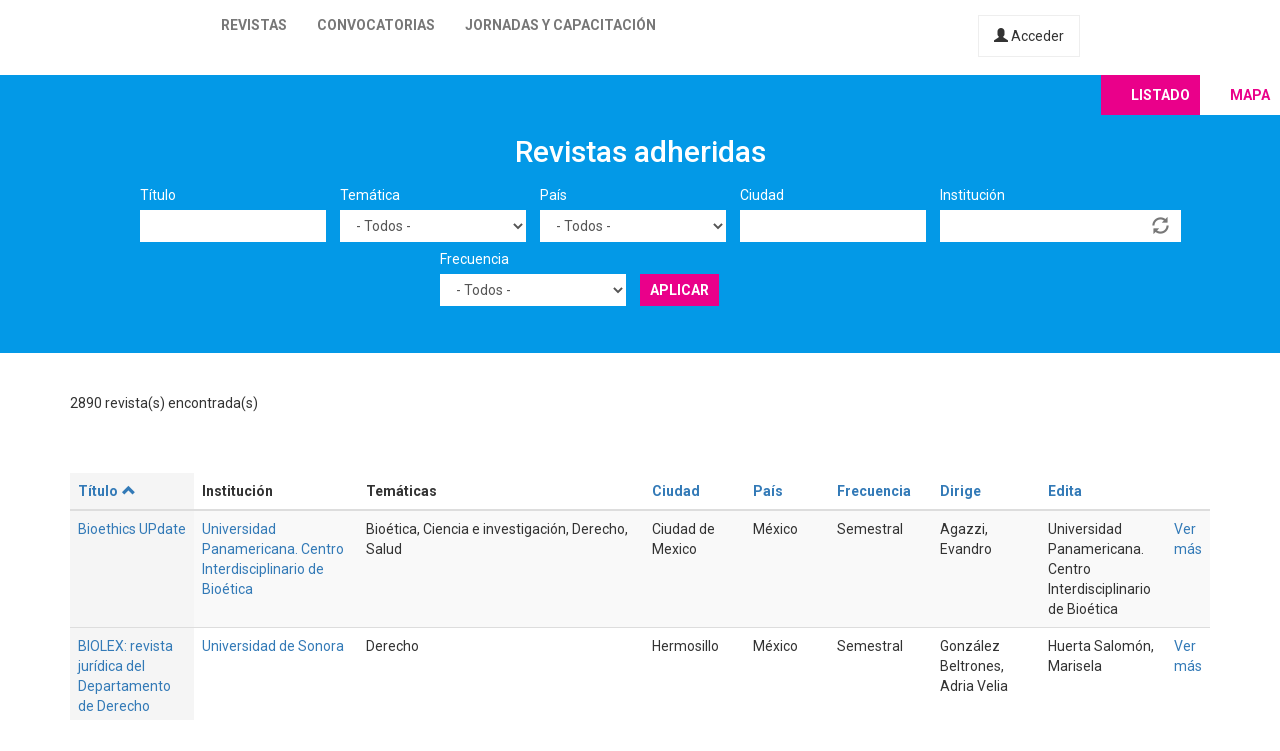

--- FILE ---
content_type: text/html; charset=utf-8
request_url: https://latinrev.flacso.org.ar/revistas/asiaamerica-latina-revista-ciencias-sociales?title=&tematicas=All&country=All&city=&field_r_frecuencia_tid=All&field_r_institucion_tid=&page=5&order=title&sort=asc
body_size: 11744
content:
<!DOCTYPE html>
<html lang="es" dir="ltr" prefix="content: http://purl.org/rss/1.0/modules/content/ dc: http://purl.org/dc/terms/ foaf: http://xmlns.com/foaf/0.1/ og: http://ogp.me/ns# rdfs: http://www.w3.org/2000/01/rdf-schema# sioc: http://rdfs.org/sioc/ns# sioct: http://rdfs.org/sioc/types# skos: http://www.w3.org/2004/02/skos/core# xsd: http://www.w3.org/2001/XMLSchema#">
<head>
  <link rel="profile" href="http://www.w3.org/1999/xhtml/vocab" />
  <meta name="viewport" content="width=device-width, initial-scale=1.0">
  <meta http-equiv="Content-Type" content="text/html; charset=utf-8" />
<meta name="Generator" content="Drupal 7 (http://drupal.org)" />
<link rel="shortcut icon" href="https://latinrev.flacso.org.ar/themes/latinrev/favicon/favicon.ico" type="image/vnd.microsoft.icon" />
<link href="https://fonts.googleapis.com/css2?family=Roboto:ital,wght@0,100;0,300;0,400;0,500;0,700;0,900;1,300&display=swap" rel="stylesheet">


<meta name="theme-color" content="#ffffff">
  <title>Revistas adheridas | LatinREV</title>
  <style>
@import url("https://latinrev.flacso.org.ar/modules/system/system.base.css?rzlyrs");
</style>
<style>
@import url("https://latinrev.flacso.org.ar/sites/all/modules/date/date_api/date.css?rzlyrs");
@import url("https://latinrev.flacso.org.ar/sites/all/modules/date/date_popup/themes/datepicker.1.7.css?rzlyrs");
@import url("https://latinrev.flacso.org.ar/modules/field/theme/field.css?rzlyrs");
@import url("https://latinrev.flacso.org.ar/sites/all/modules/logintoboggan/logintoboggan.css?rzlyrs");
@import url("https://latinrev.flacso.org.ar/modules/node/node.css?rzlyrs");
@import url("https://latinrev.flacso.org.ar/sites/all/modules/youtube/css/youtube.css?rzlyrs");
@import url("https://latinrev.flacso.org.ar/sites/all/modules/views/css/views.css?rzlyrs");
</style>
<style>
@import url("https://latinrev.flacso.org.ar/sites/all/modules/ctools/css/ctools.css?rzlyrs");
</style>
<link type="text/css" rel="stylesheet" href="https://cdn.jsdelivr.net/npm/bootstrap@3.3.7/dist/css/bootstrap.css" media="all" />
<link type="text/css" rel="stylesheet" href="https://cdn.jsdelivr.net/npm/@unicorn-fail/drupal-bootstrap-styles@0.0.2/dist/3.3.1/7.x-3.x/drupal-bootstrap.css" media="all" />
<style>
@import url("https://latinrev.flacso.org.ar/themes/latinrev/css/style.css?rzlyrs");
@import url("https://latinrev.flacso.org.ar/themes/latinrev/css/panel.css?rzlyrs");
@import url("https://latinrev.flacso.org.ar/sites/default/files/less/style.8lLBlKqn1hN9HJKghAS47vWbFXYjxFuLEbw2-pafNbc.css?rzlyrs");
</style>
  <!-- HTML5 element support for IE6-8 -->
  <!--[if lt IE 9]>
    <script src="https://cdn.jsdelivr.net/html5shiv/3.7.3/html5shiv-printshiv.min.js"></script>
  <![endif]-->
  <script src="//ajax.googleapis.com/ajax/libs/jquery/1.10.2/jquery.js"></script>
<script>window.jQuery || document.write("<script src='/sites/all/modules/jquery_update/replace/jquery/1.10/jquery.js'>\x3C/script>")</script>
<script src="https://latinrev.flacso.org.ar/misc/jquery-extend-3.4.0.js?v=1.10.2"></script>
<script src="https://latinrev.flacso.org.ar/misc/jquery-html-prefilter-3.5.0-backport.js?v=1.10.2"></script>
<script src="https://latinrev.flacso.org.ar/misc/jquery.once.js?v=1.2"></script>
<script src="https://latinrev.flacso.org.ar/misc/drupal.js?rzlyrs"></script>
<script src="https://latinrev.flacso.org.ar/sites/all/modules/jquery_update/replace/ui/external/jquery.cookie.js?v=67fb34f6a866c40d0570"></script>
<script src="https://latinrev.flacso.org.ar/sites/all/modules/jquery_update/replace/misc/jquery.form.js?v=2.69"></script>
<script src="https://latinrev.flacso.org.ar/misc/ajax.js?v=7.77"></script>
<script src="https://latinrev.flacso.org.ar/sites/all/modules/jquery_update/js/jquery_update.js?v=0.0.1"></script>
<script src="https://cdn.jsdelivr.net/npm/bootstrap@3.3.7/dist/js/bootstrap.js"></script>
<script src="https://latinrev.flacso.org.ar/sites/default/files/languages/es_c4YYbDDMeeVUoxSQwr-VAzm-ROJC_C1qyjsXId7nt7Y.js?rzlyrs"></script>
<script src="https://latinrev.flacso.org.ar/misc/autocomplete.js?v=7.77"></script>
<script src="https://latinrev.flacso.org.ar/sites/all/modules/views_selective_filters/js/attachBehaviours.js?rzlyrs"></script>
<script src="https://latinrev.flacso.org.ar/sites/all/modules/views/js/base.js?rzlyrs"></script>
<script src="https://latinrev.flacso.org.ar/themes/bootstrap/js/misc/_progress.js?v=7.77"></script>
<script src="https://latinrev.flacso.org.ar/sites/all/modules/views/js/ajax_view.js?rzlyrs"></script>
<script src="https://latinrev.flacso.org.ar/themes/latinrev/js/scripts.js?rzlyrs"></script>
<script src="https://latinrev.flacso.org.ar/themes/bootstrap/js/misc/ajax.js?rzlyrs"></script>
<script src="https://latinrev.flacso.org.ar/themes/bootstrap/js/misc/autocomplete.js?rzlyrs"></script>
<script src="https://latinrev.flacso.org.ar/themes/bootstrap/js/modules/views/js/ajax_view.js?rzlyrs"></script>
<script>jQuery.extend(Drupal.settings, {"basePath":"\/","pathPrefix":"","ajaxPageState":{"theme":"latinrev","theme_token":"M4pTaVDIu1TDZftiwrANErhTamXf-u6xLvnreOzFBbM","jquery_version":"1.10","js":{"themes\/bootstrap\/js\/bootstrap.js":1,"\/\/ajax.googleapis.com\/ajax\/libs\/jquery\/1.10.2\/jquery.js":1,"0":1,"misc\/jquery-extend-3.4.0.js":1,"misc\/jquery-html-prefilter-3.5.0-backport.js":1,"misc\/jquery.once.js":1,"misc\/drupal.js":1,"sites\/all\/modules\/jquery_update\/replace\/ui\/external\/jquery.cookie.js":1,"sites\/all\/modules\/jquery_update\/replace\/misc\/jquery.form.js":1,"misc\/ajax.js":1,"sites\/all\/modules\/jquery_update\/js\/jquery_update.js":1,"https:\/\/cdn.jsdelivr.net\/npm\/bootstrap@3.3.7\/dist\/js\/bootstrap.js":1,"public:\/\/languages\/es_c4YYbDDMeeVUoxSQwr-VAzm-ROJC_C1qyjsXId7nt7Y.js":1,"misc\/autocomplete.js":1,"sites\/all\/modules\/views_selective_filters\/js\/attachBehaviours.js":1,"sites\/all\/modules\/views\/js\/base.js":1,"themes\/bootstrap\/js\/misc\/_progress.js":1,"sites\/all\/modules\/views\/js\/ajax_view.js":1,"themes\/latinrev\/js\/scripts.js":1,"themes\/bootstrap\/js\/misc\/ajax.js":1,"themes\/bootstrap\/js\/misc\/autocomplete.js":1,"themes\/bootstrap\/js\/modules\/views\/js\/ajax_view.js":1},"css":{"modules\/system\/system.base.css":1,"sites\/all\/modules\/date\/date_api\/date.css":1,"sites\/all\/modules\/date\/date_popup\/themes\/datepicker.1.7.css":1,"modules\/field\/theme\/field.css":1,"sites\/all\/modules\/logintoboggan\/logintoboggan.css":1,"modules\/node\/node.css":1,"sites\/all\/modules\/youtube\/css\/youtube.css":1,"sites\/all\/modules\/views\/css\/views.css":1,"sites\/all\/modules\/ctools\/css\/ctools.css":1,"https:\/\/cdn.jsdelivr.net\/npm\/bootstrap@3.3.7\/dist\/css\/bootstrap.css":1,"https:\/\/cdn.jsdelivr.net\/npm\/@unicorn-fail\/drupal-bootstrap-styles@0.0.2\/dist\/3.3.1\/7.x-3.x\/drupal-bootstrap.css":1,"themes\/latinrev\/css\/style.css":1,"themes\/latinrev\/css\/panel.css":1,"themes\/latinrev\/less\/style.less":1}},"urlIsAjaxTrusted":{"\/revistas\/asiaamerica-latina-revista-ciencias-sociales":true,"\/views\/ajax":true},"views":{"ajax_path":"\/views\/ajax","ajaxViews":{"views_dom_id:6ebcfcc9e2746c6bb6933a3e4f420b53":{"view_name":"revistas_vista","view_display_id":"page","view_args":"revista-direito-e-praxis","view_path":"revistas\/revista-direito-e-praxis","view_base_path":"revistas","view_dom_id":"6ebcfcc9e2746c6bb6933a3e4f420b53","pager_element":0}}},"bootstrap":{"anchorsFix":"0","anchorsSmoothScrolling":"0","formHasError":1,"popoverEnabled":1,"popoverOptions":{"animation":1,"html":0,"placement":"right","selector":"","trigger":"click","triggerAutoclose":1,"title":"","content":"","delay":0,"container":"body"},"tooltipEnabled":1,"tooltipOptions":{"animation":1,"html":0,"placement":"auto left","selector":"","trigger":"hover focus","delay":0,"container":"body"}}});</script>
</head>
<body class="html not-front not-logged-in no-sidebars page-revistas page-revistas-asiaamerica-latina-revista-ciencias-sociales">
  <div id="skip-link">
    <a href="#main-content" class="element-invisible element-focusable">Pasar al contenido principal</a>
  </div>
    <header id="navbar" role="banner" class="navbar container-fluid navbar-default navbar-fixed-top">
  <div class="container-fluid">
    <div class="navbar-header">
            
        <a class="logo navbar-btn pull-left" href="/" title="Inicio">
         <span>LatinREV</span>
        </a>
         
      
     

              <button type="button" class="navbar-toggle" data-toggle="collapse" data-target="#navbar-collapse">
          <span class="sr-only">Toggle navigation</span>
          <span class="icon-bar"></span>
          <span class="icon-bar"></span>
          <span class="icon-bar"></span>
        </button>
          </div>

          <div class="navbar-collapse collapse" id="navbar-collapse">
        <nav role="navigation">
                      <ul class="menu nav navbar-nav"><li class="first leaf"><a href="/mapa" title="">Revistas</a></li>
<li class="leaf"><a href="/convocatorias" title="">Convocatorias</a></li>
<li class="last leaf"><a href="/jornadas" title="">Jornadas y capacitación</a></li>
</ul>                    
          
                    <a href="/user/login" class="micuenta"><span class="glyphicon glyphicon-user" aria-hidden="true"></span> Acceder</a>
                            </nav>
        <a class="flacso_logo navbar-btn pull-right" href="https://www.flacso.org.ar" title="FLACSO Argentina">
         <span>FLACSO Argentina</span>
        </a>
      </div>
        
    
    
  </div>
  
  
  
</header>

<div class="main-container container-fluid">

  <header role="banner" id="page-header">
    
      </header> <!-- /#page-header -->

  <div class="row">

    
    <section>
                  <a id="main-content"></a>
                                                                <div class="region region-content">
    <section id="block-system-main" class="block block-system clearfix">

      
  <div class="view view-revistas-vista view-id-revistas_vista view-display-id-page view-dom-id-6ebcfcc9e2746c6bb6933a3e4f420b53">
 
  
<div class="cabecera">
       <div class="container">
      <div class="mapa_switch"><a class="active s_lista" href="/revistas">Listado</a><a href="/mapa" class="s_mapa">Mapa</a></div>
    <h2>Revistas adheridas</h2>

        <div class="view-filters">
      <form action="/revistas/revista-direito-e-praxis" method="get" id="views-exposed-form-revistas-vista-page" accept-charset="UTF-8"><div><div class="views-exposed-form">
  <div class="views-exposed-widgets clearfix">
          <div id="edit-title-wrapper" class="views-exposed-widget views-widget-filter-title">
                  <label for="edit-title">
            Título          </label>
                        <div class="views-widget">
          <div class="form-item form-item-title form-type-textfield form-group"><input class="form-control form-text" type="text" id="edit-title" name="title" value="" size="30" maxlength="128" /></div>        </div>
              </div>
          <div id="edit-tematicas-wrapper" class="views-exposed-widget views-widget-filter-field_r_tematicas_g_target_id_selective">
                  <label for="edit-tematicas">
            Temática          </label>
                        <div class="views-widget">
          <div class="form-item form-item-tematicas form-type-select form-group"><select class="form-control form-select" id="edit-tematicas" name="tematicas"><option value="All" selected="selected">- Todos -</option><option value="1990">Administración y políticas públicas</option><option value="1948">Antropología</option><option value="1968">Arquitectura y urbanismo</option><option value="2419">Artes</option><option value="1973">Bioética</option><option value="1967">Ciencia e investigación</option><option value="1944">Ciencia política</option><option value="2965">Ciencias agrarias</option><option value="2973">Ciencias de la información</option><option value="2581">Ciencias exactas</option><option value="2448">Ciencias naturales</option><option value="1954">Comunicación y nuevas tecnologías</option><option value="1943">Derecho</option><option value="1950">Economía</option><option value="1945">Educación</option><option value="1957">Educación física</option><option value="1952">Filosofía</option><option value="1958">Geografía</option><option value="3128">Gerontología</option><option value="1955">Género</option><option value="1951">Historia</option><option value="1966">Informática y medios</option><option value="1953">Literatura</option><option value="1963">Medio ambiente</option><option value="1946">Otras ciencias sociales</option><option value="1956">Otras humanidades</option><option value="4439">Psicología</option><option value="1960">Relaciones del trabajo</option><option value="1965">Relaciones internacionales</option><option value="1970">Salud</option><option value="1947">Sociología</option><option value="1964">Tecnología y producción industrial</option><option value="1969">Teología</option><option value="1962">Turismo</option></select></div>        </div>
              </div>
          <div id="edit-country-wrapper" class="views-exposed-widget views-widget-filter-country">
                  <label for="edit-country">
            País          </label>
                        <div class="views-widget">
          <div class="form-item form-item-country form-type-select form-group"><select class="location_auto_country location_auto_join_country form-control form-select" id="edit-country" name="country"><option value="All" selected="selected">- Todos -</option><option value="AO">Angola</option><option value="DZ">Argelia</option><option value="AR">Argentina</option><option value="BO">Bolivia</option><option value="BR">Brasil</option><option value="CL">Chile</option><option value="CO">Colombia</option><option value="CR">Costa Rica</option><option value="CU">Cuba</option><option value="EC">Ecuador</option><option value="SV">El Salvador</option><option value="ES">España</option><option value="US">Estados Unidos</option><option value="GT">Guatemala</option><option value="NL">Holanda</option><option value="HN">Honduras</option><option value="IN">India</option><option value="MZ">Mozambique</option><option value="MX">México</option><option value="NI">Nicaragua</option><option value="PA">Panamá</option><option value="PY">Paraguay</option><option value="PE">Perú</option><option value="PT">Portugal</option><option value="PR">Puerto Rico</option><option value="DO">República Dominicana</option><option value="UY">Uruguay</option><option value="VE">Venezuela</option></select></div>        </div>
              </div>
          <div id="edit-city-wrapper" class="views-exposed-widget views-widget-filter-city">
                  <label for="edit-city">
            Ciudad          </label>
                        <div class="views-widget">
          <div class="form-item form-item-city form-type-textfield form-group"><input class="form-control form-text" type="text" id="edit-city" name="city" value="" size="30" maxlength="128" /></div>        </div>
              </div>
          <div id="edit-field-r-institucion-tid-wrapper" class="views-exposed-widget views-widget-filter-field_r_institucion_tid">
                  <label for="edit-field-r-institucion-tid">
            Institución          </label>
                        <div class="views-widget">
          <div class="form-item form-item-field-r-institucion-tid form-type-textfield form-autocomplete form-group"><div class="input-group"><input class="form-control form-text" type="text" id="edit-field-r-institucion-tid" name="field_r_institucion_tid" value="" size="60" maxlength="128" /><input class="autocomplete" disabled="disabled" id="edit-field-r-institucion-tid-autocomplete" type="hidden" value="https://latinrev.flacso.org.ar/index.php?q=admin/views/ajax/autocomplete/taxonomy/2" />
<span class="input-group-addon"><span class="icon glyphicon glyphicon-refresh" aria-hidden="true"></span>
</span></div></div>        </div>
              </div>
          <div id="edit-field-r-frecuencia-tid-wrapper" class="views-exposed-widget views-widget-filter-field_r_frecuencia_tid">
                  <label for="edit-field-r-frecuencia-tid">
            Frecuencia          </label>
                        <div class="views-widget">
          <div class="form-item form-item-field-r-frecuencia-tid form-type-select form-group"><select class="form-control form-select" id="edit-field-r-frecuencia-tid" name="field_r_frecuencia_tid"><option value="All" selected="selected">- Todos -</option><option value="797">Anual</option><option value="806">Bianual</option><option value="803">Bimestral</option><option value="796">Cuatrimestral</option><option value="808">Flujo continuo</option><option value="817">Irregular</option><option value="7">Mensual</option><option value="795">Semestral</option><option value="794">Trimestral</option></select></div>        </div>
              </div>
                    <div class="views-exposed-widget views-submit-button">
      <button type="submit" id="edit-submit-revistas-vista" name="" value="Aplicar" class="btn btn-info form-submit">Aplicar</button>
    </div>
      </div>
</div>
</div></form>    </div>
    </div>
  
  </div>
    <div class="view-header">
     <div class="container"> <div class="feed-icon">
      <a href="/revistas/exportar/revista-direito-e-praxis?title=&amp;tematicas=All&amp;country=All&amp;field_r_frecuencia_tid=All&amp;city=&amp;field_r_institucion_tid=&amp;order=title&amp;sort=asc"><img typeof="foaf:Image" class="img-responsive" src="https://latinrev.flacso.org.ar/sites/all/modules/views_data_export/images/csv.png" alt="CSV" title="CSV" /></a>    </div> 2890 revista(s) encontrada(s)   
      </div></div>
    
  <div class="container">
    
    <div class="view-content">
      <div class="table-responsive">
<table class="views-table cols-9 table table-hover table-striped" >
        <thead>
      <tr>
                  <th class="views-field views-field-title active" >
            <a href="/revistas/revista-direito-e-praxis?title=&amp;tematicas=All&amp;country=All&amp;field_r_frecuencia_tid=All&amp;city=&amp;field_r_institucion_tid=&amp;page=5&amp;order=title&amp;sort=desc" title="ordenar por Título" class="active">Título<span class="icon-after icon glyphicon glyphicon-chevron-up" data-toggle="tooltip" data-placement="bottom" title="orden descendente" aria-hidden="true"></span>
</a>          </th>
                  <th class="views-field views-field-field-r-institucion-1" >
            Institución          </th>
                  <th class="views-field views-field-field-r-tematicas-g" >
            Temáticas          </th>
                  <th class="views-field views-field-city" >
            <a href="/revistas/revista-direito-e-praxis?title=&amp;tematicas=All&amp;country=All&amp;field_r_frecuencia_tid=All&amp;city=&amp;field_r_institucion_tid=&amp;page=5&amp;order=city&amp;sort=asc" title="ordenar por Ciudad" class="active">Ciudad</a>          </th>
                  <th class="views-field views-field-country" >
            <a href="/revistas/revista-direito-e-praxis?title=&amp;tematicas=All&amp;country=All&amp;field_r_frecuencia_tid=All&amp;city=&amp;field_r_institucion_tid=&amp;page=5&amp;order=country&amp;sort=asc" title="ordenar por País" class="active">País</a>          </th>
                  <th class="views-field views-field-field-r-frecuencia" >
            <a href="/revistas/revista-direito-e-praxis?title=&amp;tematicas=All&amp;country=All&amp;field_r_frecuencia_tid=All&amp;city=&amp;field_r_institucion_tid=&amp;page=5&amp;order=field_r_frecuencia&amp;sort=asc" title="ordenar por Frecuencia" class="active">Frecuencia</a>          </th>
                  <th class="views-field views-field-field-r-director" >
            <a href="/revistas/revista-direito-e-praxis?title=&amp;tematicas=All&amp;country=All&amp;field_r_frecuencia_tid=All&amp;city=&amp;field_r_institucion_tid=&amp;page=5&amp;order=field_r_director&amp;sort=asc" title="ordenar por Dirige" class="active">Dirige</a>          </th>
                  <th class="views-field views-field-field-r-editor" >
            <a href="/revistas/revista-direito-e-praxis?title=&amp;tematicas=All&amp;country=All&amp;field_r_frecuencia_tid=All&amp;city=&amp;field_r_institucion_tid=&amp;page=5&amp;order=field_r_editor&amp;sort=asc" title="ordenar por Edita" class="active">Edita</a>          </th>
                  <th class="views-field views-field-view-node-1" >
                      </th>
              </tr>
    </thead>
    <tbody>
          <tr class="odd views-row-first">
                  <td class="views-field views-field-title active" >
            <a href="/revistas/bioethics-update" target="_blank">Bioethics UPdate</a>          </td>
                  <td class="views-field views-field-field-r-institucion-1" >
            <a href="/revistas/bioethics-update" target="_blank">Universidad Panamericana. Centro Interdisciplinario de Bioética</a>          </td>
                  <td class="views-field views-field-field-r-tematicas-g" >
            Bioética, Ciencia e investigación, Derecho, Salud          </td>
                  <td class="views-field views-field-city" >
            Ciudad de Mexico          </td>
                  <td class="views-field views-field-country" >
            México          </td>
                  <td class="views-field views-field-field-r-frecuencia" >
            Semestral          </td>
                  <td class="views-field views-field-field-r-director" >
            Agazzi, Evandro          </td>
                  <td class="views-field views-field-field-r-editor" >
            Universidad Panamericana. Centro Interdisciplinario de Bioética          </td>
                  <td class="views-field views-field-view-node-1" >
            <a href="/revistas/bioethics-update">Ver más</a>          </td>
              </tr>
          <tr class="even">
                  <td class="views-field views-field-title active" >
            <a href="/revistas/biolex-revista-juridica-del-departamento-derecho" target="_blank">BIOLEX: revista jurídica del Departamento de Derecho</a>          </td>
                  <td class="views-field views-field-field-r-institucion-1" >
            <a href="/revistas/biolex-revista-juridica-del-departamento-derecho" target="_blank">Universidad de Sonora</a>          </td>
                  <td class="views-field views-field-field-r-tematicas-g" >
            Derecho          </td>
                  <td class="views-field views-field-city" >
            Hermosillo          </td>
                  <td class="views-field views-field-country" >
            México          </td>
                  <td class="views-field views-field-field-r-frecuencia" >
            Semestral          </td>
                  <td class="views-field views-field-field-r-director" >
            González Beltrones, Adria Velia          </td>
                  <td class="views-field views-field-field-r-editor" >
            Huerta Salomón, Marisela          </td>
                  <td class="views-field views-field-view-node-1" >
            <a href="/revistas/biolex-revista-juridica-del-departamento-derecho">Ver más</a>          </td>
              </tr>
          <tr class="odd">
                  <td class="views-field views-field-title active" >
            <a href="/revistas/bionorte" target="_blank">Bionorte</a>          </td>
                  <td class="views-field views-field-field-r-institucion-1" >
            <a href="/revistas/bionorte" target="_blank">Funorte – Plataforma Norte</a>          </td>
                  <td class="views-field views-field-field-r-tematicas-g" >
            Otras ciencias sociales          </td>
                  <td class="views-field views-field-city" >
            Montes Claros          </td>
                  <td class="views-field views-field-country" >
            Brasil          </td>
                  <td class="views-field views-field-field-r-frecuencia" >
            Semestral          </td>
                  <td class="views-field views-field-field-r-director" >
            Sousa, Árlen Almeida Duarte de          </td>
                  <td class="views-field views-field-field-r-editor" >
            Rodrigues, Vinicius Dias          </td>
                  <td class="views-field views-field-view-node-1" >
            <a href="/revistas/bionorte">Ver más</a>          </td>
              </tr>
          <tr class="even">
                  <td class="views-field views-field-title active" >
            <a href="/revistas/bold" target="_blank">Bold</a>          </td>
                  <td class="views-field views-field-field-r-institucion-1" >
            <a href="/revistas/bold" target="_blank">Universidad Nacional de La Plata. Facultad de Bellas Artes</a>          </td>
                  <td class="views-field views-field-field-r-tematicas-g" >
            Otras ciencias sociales          </td>
                  <td class="views-field views-field-city" >
            La Plata          </td>
                  <td class="views-field views-field-country" >
            Argentina          </td>
                  <td class="views-field views-field-field-r-frecuencia" >
            Anual          </td>
                  <td class="views-field views-field-field-r-director" >
            Lacolla, Gabriel           </td>
                  <td class="views-field views-field-field-r-editor" >
            Lacolla, Gabriel          </td>
                  <td class="views-field views-field-view-node-1" >
            <a href="/revistas/bold">Ver más</a>          </td>
              </tr>
          <tr class="odd">
                  <td class="views-field views-field-title active" >
            <a href="/revistas/boletim-campineiro-geografia" target="_blank">Boletim campineiro de geografia</a>          </td>
                  <td class="views-field views-field-field-r-institucion-1" >
            <a href="/revistas/boletim-campineiro-geografia" target="_blank">Associação dos Geógrafos Brasileiros. Seção Campinas</a>          </td>
                  <td class="views-field views-field-field-r-tematicas-g" >
            Arquitectura y urbanismo, Geografía, Otras humanidades          </td>
                  <td class="views-field views-field-city" >
            Campinas          </td>
                  <td class="views-field views-field-country" >
            Brasil          </td>
                  <td class="views-field views-field-field-r-frecuencia" >
            Bianual          </td>
                  <td class="views-field views-field-field-r-director" >
                      </td>
                  <td class="views-field views-field-field-r-editor" >
            Duarte, Luciano          </td>
                  <td class="views-field views-field-view-node-1" >
            <a href="/revistas/boletim-campineiro-geografia">Ver más</a>          </td>
              </tr>
          <tr class="even">
                  <td class="views-field views-field-title active" >
            <a href="/revistas/boletim-do-observatorio-ambiental-alberto-ribeiro-lamego" target="_blank">Boletim do observatório ambiental &quot;Alberto Ribeiro Lamego&quot;</a>          </td>
                  <td class="views-field views-field-field-r-institucion-1" >
            <a href="/revistas/boletim-do-observatorio-ambiental-alberto-ribeiro-lamego" target="_blank">Essentia Editora do Instituto Federal Fluminense</a>          </td>
                  <td class="views-field views-field-field-r-tematicas-g" >
            Medio ambiente          </td>
                  <td class="views-field views-field-city" >
            Campos dos Goytacazes          </td>
                  <td class="views-field views-field-country" >
            Brasil          </td>
                  <td class="views-field views-field-field-r-frecuencia" >
            Cuatrimestral          </td>
                  <td class="views-field views-field-field-r-director" >
            Ferreira, Cláudia Marcia Alves           </td>
                  <td class="views-field views-field-field-r-editor" >
            Silva, José Augusto Ferreira da           </td>
                  <td class="views-field views-field-view-node-1" >
            <a href="/revistas/boletim-do-observatorio-ambiental-alberto-ribeiro-lamego">Ver más</a>          </td>
              </tr>
          <tr class="odd">
                  <td class="views-field views-field-title active" >
            <a href="/revistas/boletim-do-observatorio-da-industria" target="_blank">Boletim do Observatório da Indústria</a>          </td>
                  <td class="views-field views-field-field-r-institucion-1" >
            <a href="/revistas/boletim-do-observatorio-da-industria" target="_blank">Centro Internacional Celso Furtado de Políticas para o Desenvolvimento</a>          </td>
                  <td class="views-field views-field-field-r-tematicas-g" >
            Economía, Tecnología y producción industrial          </td>
                  <td class="views-field views-field-city" >
            Rio de Janeiro          </td>
                  <td class="views-field views-field-country" >
            Brasil          </td>
                  <td class="views-field views-field-field-r-frecuencia" >
            Anual          </td>
                  <td class="views-field views-field-field-r-director" >
            Arend, Marcelo          </td>
                  <td class="views-field views-field-field-r-editor" >
            Centro Internacional Celso Furtado de Políticas para o Desenvolvimento          </td>
                  <td class="views-field views-field-view-node-1" >
            <a href="/revistas/boletim-do-observatorio-da-industria">Ver más</a>          </td>
              </tr>
          <tr class="even">
                  <td class="views-field views-field-title active" >
            <a href="/revistas/boletim-do-tempo-presente" target="_blank">Boletim do tempo presente </a>          </td>
                  <td class="views-field views-field-field-r-institucion-1" >
            <a href="/revistas/boletim-do-tempo-presente" target="_blank">Universidade Federal de Sergipe</a>          </td>
                  <td class="views-field views-field-field-r-tematicas-g" >
            Antropología, Artes, Ciencia e investigación, Ciencia política, Ciencias de la información, Comunicación y nuevas tecnologías, Derecho, Economía, Educación, Filosofía, Género, Geografía, Historia, Literatura, Otras ciencias sociales, Otras humanidades, Relaciones internacionales, Sociología          </td>
                  <td class="views-field views-field-city" >
            São Cristóvão          </td>
                  <td class="views-field views-field-country" >
            Brasil          </td>
                  <td class="views-field views-field-field-r-frecuencia" >
            Mensual          </td>
                  <td class="views-field views-field-field-r-director" >
            Schurster, Karl          </td>
                  <td class="views-field views-field-field-r-editor" >
             Universidade Federal de Sergipe. Laboratório de Estudos do Tempo Presente           </td>
                  <td class="views-field views-field-view-node-1" >
            <a href="/revistas/boletim-do-tempo-presente">Ver más</a>          </td>
              </tr>
          <tr class="odd">
                  <td class="views-field views-field-title active" >
            <a href="/revistas/boletim-historiar" target="_blank">Boletim historiar</a>          </td>
                  <td class="views-field views-field-field-r-institucion-1" >
            <a href="/revistas/boletim-historiar" target="_blank">Universidade Federal de Sergipe</a>          </td>
                  <td class="views-field views-field-field-r-tematicas-g" >
            Historia          </td>
                  <td class="views-field views-field-city" >
            São Cristovão          </td>
                  <td class="views-field views-field-country" >
            Brasil          </td>
                  <td class="views-field views-field-field-r-frecuencia" >
            Cuatrimestral          </td>
                  <td class="views-field views-field-field-r-director" >
            Maynard, Dilton C. S.           </td>
                  <td class="views-field views-field-field-r-editor" >
            Maynard, Dilton C. S.           </td>
                  <td class="views-field views-field-view-node-1" >
            <a href="/revistas/boletim-historiar">Ver más</a>          </td>
              </tr>
          <tr class="even">
                  <td class="views-field views-field-title active" >
            <a href="/revistas/boletim-ibccrim" target="_blank">Boletim IBCCRIM</a>          </td>
                  <td class="views-field views-field-field-r-institucion-1" >
            <a href="/revistas/boletim-ibccrim" target="_blank">Instituto Brasileiro de Ciências Criminais</a>          </td>
                  <td class="views-field views-field-field-r-tematicas-g" >
            Derecho, Otras ciencias sociales, Sociología          </td>
                  <td class="views-field views-field-city" >
            São Paulo          </td>
                  <td class="views-field views-field-country" >
            Brasil          </td>
                  <td class="views-field views-field-field-r-frecuencia" >
            Mensual          </td>
                  <td class="views-field views-field-field-r-director" >
            Silva, Willians Meneses da          </td>
                  <td class="views-field views-field-field-r-editor" >
            Instituto Brasileiro de Ciências Criminais          </td>
                  <td class="views-field views-field-view-node-1" >
            <a href="/revistas/boletim-ibccrim">Ver más</a>          </td>
              </tr>
          <tr class="odd">
                  <td class="views-field views-field-title active" >
            <a href="/revistas/boletim-tecnico-cientifico" target="_blank">Boletim técnico-científico</a>          </td>
                  <td class="views-field views-field-field-r-institucion-1" >
            <a href="/revistas/boletim-tecnico-cientifico" target="_blank">Instituto Federal de Educação</a>, <a href="/revistas/boletim-tecnico-cientifico" target="_blank">Ciência e Tecnologia Farroupilha</a>          </td>
                  <td class="views-field views-field-field-r-tematicas-g" >
            Administración y políticas públicas, Arquitectura y urbanismo, Artes, Bioética, Ciencia e investigación, Ciencias agrarias, Ciencias exactas, Educación, Geografía, Historia, Medio ambiente, Salud, Tecnología y producción industrial          </td>
                  <td class="views-field views-field-city" >
            Santa Maria          </td>
                  <td class="views-field views-field-country" >
            Brasil          </td>
                  <td class="views-field views-field-field-r-frecuencia" >
            Anual          </td>
                  <td class="views-field views-field-field-r-director" >
            Flores, Rejane          </td>
                  <td class="views-field views-field-field-r-editor" >
            Borba, Diego dos Santos          </td>
                  <td class="views-field views-field-view-node-1" >
            <a href="/revistas/boletim-tecnico-cientifico">Ver más</a>          </td>
              </tr>
          <tr class="even">
                  <td class="views-field views-field-title active" >
            <a href="/revistas/boletin-antropologico" target="_blank">Boletín antropológico</a>          </td>
                  <td class="views-field views-field-field-r-institucion-1" >
            <a href="/revistas/boletin-antropologico" target="_blank">Universidad de Los Andes. Museo Arqueológico</a>          </td>
                  <td class="views-field views-field-field-r-tematicas-g" >
            Antropología, Historia          </td>
                  <td class="views-field views-field-city" >
            Mérida          </td>
                  <td class="views-field views-field-country" >
            Venezuela          </td>
                  <td class="views-field views-field-field-r-frecuencia" >
            Semestral          </td>
                  <td class="views-field views-field-field-r-director" >
            Meneses Pacheco, Lino          </td>
                  <td class="views-field views-field-field-r-editor" >
            Meneses Pacheco, Lino          </td>
                  <td class="views-field views-field-view-node-1" >
            <a href="/revistas/boletin-antropologico">Ver más</a>          </td>
              </tr>
          <tr class="odd">
                  <td class="views-field views-field-title active" >
            <a href="/revistas/boletin-cientifico-escuela-superior-atotonilco-tula" target="_blank">Boletín científico de la Escuela Superior Atotonilco de Tula</a>          </td>
                  <td class="views-field views-field-field-r-institucion-1" >
            <a href="/revistas/boletin-cientifico-escuela-superior-atotonilco-tula" target="_blank">Universidad Autónoma del Estado de Hidalgo</a>          </td>
                  <td class="views-field views-field-field-r-tematicas-g" >
            Administración y políticas públicas, Economía, Psicología          </td>
                  <td class="views-field views-field-city" >
            Pachuca de Soto          </td>
                  <td class="views-field views-field-country" >
            México          </td>
                  <td class="views-field views-field-field-r-frecuencia" >
            Semestral          </td>
                  <td class="views-field views-field-field-r-director" >
            Vázquez Moreno, Paola Almitra          </td>
                  <td class="views-field views-field-field-r-editor" >
            Universidad Autónoma del Estado de Hidalgo          </td>
                  <td class="views-field views-field-view-node-1" >
            <a href="/revistas/boletin-cientifico-escuela-superior-atotonilco-tula">Ver más</a>          </td>
              </tr>
          <tr class="even">
                  <td class="views-field views-field-title active" >
            <a href="/revistas/boletin-cientifico-las-ciencias-economico-administrativas-del-icea" target="_blank">Boletín científico de las ciencias económico administrativas del ICEA</a>          </td>
                  <td class="views-field views-field-field-r-institucion-1" >
            <a href="/revistas/boletin-cientifico-las-ciencias-economico-administrativas-del-icea" target="_blank">Universidad Autónoma del Estado de Hidalgo</a>          </td>
                  <td class="views-field views-field-field-r-tematicas-g" >
            Administración y políticas públicas, Economía, Turismo          </td>
                  <td class="views-field views-field-city" >
            Pachuca de Soto          </td>
                  <td class="views-field views-field-country" >
            México          </td>
                  <td class="views-field views-field-field-r-frecuencia" >
            Semestral          </td>
                  <td class="views-field views-field-field-r-director" >
            Ramírez Godínez, Juan          </td>
                  <td class="views-field views-field-field-r-editor" >
            Universidad Autónoma del Estado de Hidalgo          </td>
                  <td class="views-field views-field-view-node-1" >
            <a href="/revistas/boletin-cientifico-las-ciencias-economico-administrativas-del-icea">Ver más</a>          </td>
              </tr>
          <tr class="odd">
                  <td class="views-field views-field-title active" >
            <a href="/revistas/boletin-cientifico-investigium-escuela-superior-tizayuca" target="_blank">Boletín científico INVESTIGIUM de la Escuela Superior de Tizayuca</a>          </td>
                  <td class="views-field views-field-field-r-institucion-1" >
            <a href="/revistas/boletin-cientifico-investigium-escuela-superior-tizayuca" target="_blank">Universidad Autónoma del Estado de Hidalgo</a>          </td>
                  <td class="views-field views-field-field-r-tematicas-g" >
            Educación, Informática y medios, Tecnología y producción industrial          </td>
                  <td class="views-field views-field-city" >
            Pachuca de Soto          </td>
                  <td class="views-field views-field-country" >
            México          </td>
                  <td class="views-field views-field-field-r-frecuencia" >
            Semestral          </td>
                  <td class="views-field views-field-field-r-director" >
            Quezada Quezada, José Carlos          </td>
                  <td class="views-field views-field-field-r-editor" >
            Universidad Autónoma del Estado de Hidalgo          </td>
                  <td class="views-field views-field-view-node-1" >
            <a href="/revistas/boletin-cientifico-investigium-escuela-superior-tizayuca">Ver más</a>          </td>
              </tr>
          <tr class="even">
                  <td class="views-field views-field-title active" >
            <a href="/revistas/boletin-arte" target="_blank">Boletín de arte</a>          </td>
                  <td class="views-field views-field-field-r-institucion-1" >
            <a href="/revistas/boletin-arte" target="_blank">Universidad Nacional de La Plata. Facultad de Bellas Artes</a>          </td>
                  <td class="views-field views-field-field-r-tematicas-g" >
            Otras ciencias sociales          </td>
                  <td class="views-field views-field-city" >
            La Plata          </td>
                  <td class="views-field views-field-country" >
            Argentina          </td>
                  <td class="views-field views-field-field-r-frecuencia" >
            Anual          </td>
                  <td class="views-field views-field-field-r-director" >
            Suárez Guerrini, Florencia           </td>
                  <td class="views-field views-field-field-r-editor" >
            Gustavino, Berenice           </td>
                  <td class="views-field views-field-view-node-1" >
            <a href="/revistas/boletin-arte">Ver más</a>          </td>
              </tr>
          <tr class="odd">
                  <td class="views-field views-field-title active" >
            <a href="/revistas/boletin-coyuntura" target="_blank">Boletín de coyuntura</a>          </td>
                  <td class="views-field views-field-field-r-institucion-1" >
            <a href="/revistas/boletin-coyuntura" target="_blank">Universidad Técnica de Ambato</a>          </td>
                  <td class="views-field views-field-field-r-tematicas-g" >
            Administración y políticas públicas, Economía          </td>
                  <td class="views-field views-field-city" >
            Ambato          </td>
                  <td class="views-field views-field-country" >
            Ecuador          </td>
                  <td class="views-field views-field-field-r-frecuencia" >
            Trimestral          </td>
                  <td class="views-field views-field-field-r-director" >
            Vayas Carrillo, Tatiana          </td>
                  <td class="views-field views-field-field-r-editor" >
            Vayas Carrillo, Tatiana          </td>
                  <td class="views-field views-field-view-node-1" >
            <a href="/revistas/boletin-coyuntura">Ver más</a>          </td>
              </tr>
          <tr class="even">
                  <td class="views-field views-field-title active" >
            <a href="/revistas/boletin-estetica-publicacion-del-programa-estudios-filosofia-del-arte-del-centro" target="_blank">Boletín de Estética: publicación del Programa de Estudios en Filosofía del Arte del Centro de Investigaciones Filosóficas</a>          </td>
                  <td class="views-field views-field-field-r-institucion-1" >
            <a href="/revistas/boletin-estetica-publicacion-del-programa-estudios-filosofia-del-arte-del-centro" target="_blank">Centro de Investigaciones Filosóficas</a>          </td>
                  <td class="views-field views-field-field-r-tematicas-g" >
            Filosofía          </td>
                  <td class="views-field views-field-city" >
            Ciudad Autónoma de Buenos Aires          </td>
                  <td class="views-field views-field-country" >
            Argentina          </td>
                  <td class="views-field views-field-field-r-frecuencia" >
            Trimestral          </td>
                  <td class="views-field views-field-field-r-director" >
            Ibarlucía, Ricardo           </td>
                  <td class="views-field views-field-field-r-editor" >
            Dramis, Alejandro           </td>
                  <td class="views-field views-field-view-node-1" >
            <a href="/revistas/boletin-estetica-publicacion-del-programa-estudios-filosofia-del-arte-del-centro">Ver más</a>          </td>
              </tr>
          <tr class="odd">
                  <td class="views-field views-field-title active" >
            <a href="/revistas/boletin-estudios-geograficos" target="_blank">Boletín de estudios geográficos </a>          </td>
                  <td class="views-field views-field-field-r-institucion-1" >
            <a href="/revistas/boletin-estudios-geograficos" target="_blank">Universidad Nacional de Cuyo. Facultad de Filosofía y Letras. Instituto de Geografía</a>          </td>
                  <td class="views-field views-field-field-r-tematicas-g" >
            Geografía, Otras ciencias sociales          </td>
                  <td class="views-field views-field-city" >
            Mendoza          </td>
                  <td class="views-field views-field-country" >
            Argentina          </td>
                  <td class="views-field views-field-field-r-frecuencia" >
            Semestral          </td>
                  <td class="views-field views-field-field-r-director" >
            Robledo, Silvia          </td>
                  <td class="views-field views-field-field-r-editor" >
            Robledo, Silvia          </td>
                  <td class="views-field views-field-view-node-1" >
            <a href="/revistas/boletin-estudios-geograficos">Ver más</a>          </td>
              </tr>
          <tr class="even">
                  <td class="views-field views-field-title active" >
            <a href="/revistas/boletin-academia-nacional-historia" target="_blank">Boletín de la Academia Nacional de Historia</a>          </td>
                  <td class="views-field views-field-field-r-institucion-1" >
            <a href="/revistas/boletin-academia-nacional-historia" target="_blank">Academia Nacional de Historia</a>          </td>
                  <td class="views-field views-field-field-r-tematicas-g" >
            Historia          </td>
                  <td class="views-field views-field-city" >
            Quito          </td>
                  <td class="views-field views-field-country" >
            Ecuador          </td>
                  <td class="views-field views-field-field-r-frecuencia" >
            Semestral          </td>
                  <td class="views-field views-field-field-r-director" >
                      </td>
                  <td class="views-field views-field-field-r-editor" >
            Rosero Jácome, Rocío          </td>
                  <td class="views-field views-field-view-node-1" >
            <a href="/revistas/boletin-academia-nacional-historia">Ver más</a>          </td>
              </tr>
          <tr class="odd">
                  <td class="views-field views-field-title active" >
            <a href="/revistas/boletin-academia-peruana-lengua" target="_blank">Boletín de la Academia Peruana de la Lengua</a>          </td>
                  <td class="views-field views-field-field-r-institucion-1" >
            <a href="/revistas/boletin-academia-peruana-lengua" target="_blank">Academia Peruana de la Lengua</a>          </td>
                  <td class="views-field views-field-field-r-tematicas-g" >
            Literatura, Otras humanidades          </td>
                  <td class="views-field views-field-city" >
            Lima          </td>
                  <td class="views-field views-field-country" >
            Perú          </td>
                  <td class="views-field views-field-field-r-frecuencia" >
            Semestral          </td>
                  <td class="views-field views-field-field-r-director" >
            Martos Carrera, Marco          </td>
                  <td class="views-field views-field-field-r-editor" >
            Lovón Cueva, Marco Antonio; Coello Cruz, Oscar          </td>
                  <td class="views-field views-field-view-node-1" >
            <a href="/revistas/boletin-academia-peruana-lengua">Ver más</a>          </td>
              </tr>
          <tr class="even">
                  <td class="views-field views-field-title active" >
            <a href="/revistas/boletin-onbc-revista-abogacia" target="_blank">Boletín de la ONBC. Revista de la abogacía</a>          </td>
                  <td class="views-field views-field-field-r-institucion-1" >
            <a href="/revistas/boletin-onbc-revista-abogacia" target="_blank">Organización Nacional de Bufetes Colectivos</a>          </td>
                  <td class="views-field views-field-field-r-tematicas-g" >
            Derecho          </td>
                  <td class="views-field views-field-city" >
            La Habana          </td>
                  <td class="views-field views-field-country" >
            Cuba          </td>
                  <td class="views-field views-field-field-r-frecuencia" >
            Semestral          </td>
                  <td class="views-field views-field-field-r-director" >
            Mantecón Ramos, Ariel          </td>
                  <td class="views-field views-field-field-r-editor" >
            Benito Menéndez, María Teresa          </td>
                  <td class="views-field views-field-view-node-1" >
            <a href="/revistas/boletin-onbc-revista-abogacia">Ver más</a>          </td>
              </tr>
          <tr class="odd">
                  <td class="views-field views-field-title active" >
            <a href="/revistas/boletin-literatura-comparada" target="_blank">Boletín de literatura comparada</a>          </td>
                  <td class="views-field views-field-field-r-institucion-1" >
            <a href="/revistas/boletin-literatura-comparada" target="_blank">Universidad Nacional de Cuyo. Facultad de Filosofía y Letras. Centro de Literatura Comparada</a>          </td>
                  <td class="views-field views-field-field-r-tematicas-g" >
            Literatura          </td>
                  <td class="views-field views-field-city" >
            Mendoza          </td>
                  <td class="views-field views-field-country" >
            Argentina          </td>
                  <td class="views-field views-field-field-r-frecuencia" >
            Semestral          </td>
                  <td class="views-field views-field-field-r-director" >
            Bujaldón, Lila          </td>
                  <td class="views-field views-field-field-r-editor" >
            Universidad Nacional de Cuyo. Facultad de Filosofía y Letras. Centro de Literatura Comparada          </td>
                  <td class="views-field views-field-view-node-1" >
            <a href="/revistas/boletin-literatura-comparada">Ver más</a>          </td>
              </tr>
          <tr class="even">
                  <td class="views-field views-field-title active" >
            <a href="/revistas/boletin-del-instituto-historia-argentina-americana-dr-emilio-ravignani" target="_blank">Boletín del Instituto de Historia Argentina y Americana &quot;Dr. Emilio Ravignani&quot; </a>          </td>
                  <td class="views-field views-field-field-r-institucion-1" >
            <a href="/revistas/boletin-del-instituto-historia-argentina-americana-dr-emilio-ravignani" target="_blank">Universidad de Buenos Aires. Instituto de Historia Argentina y Americana</a>          </td>
                  <td class="views-field views-field-field-r-tematicas-g" >
            Historia          </td>
                  <td class="views-field views-field-city" >
            Ciudad Autónoma de Buenos Aires          </td>
                  <td class="views-field views-field-country" >
            Argentina          </td>
                  <td class="views-field views-field-field-r-frecuencia" >
            Semestral          </td>
                  <td class="views-field views-field-field-r-director" >
            Goldman, Noemí          </td>
                  <td class="views-field views-field-field-r-editor" >
            Djenderedjian, Julio; Martiren, Juan Luis          </td>
                  <td class="views-field views-field-view-node-1" >
            <a href="/revistas/boletin-del-instituto-historia-argentina-americana-dr-emilio-ravignani">Ver más</a>          </td>
              </tr>
          <tr class="odd">
                  <td class="views-field views-field-title active" >
            <a href="/revistas/boletin-gec" target="_blank">Boletín GEC</a>          </td>
                  <td class="views-field views-field-field-r-institucion-1" >
            <a href="/revistas/boletin-gec" target="_blank">Universidad Nacional de Cuyo. Facultad de Filosofía y Letras. Grupo de Estudios sobre la Crítica Literaria</a>          </td>
                  <td class="views-field views-field-field-r-tematicas-g" >
            Literatura          </td>
                  <td class="views-field views-field-city" >
            Mendoza          </td>
                  <td class="views-field views-field-country" >
            Argentina          </td>
                  <td class="views-field views-field-field-r-frecuencia" >
            Semestral          </td>
                  <td class="views-field views-field-field-r-director" >
            Abraham, Luis Emilio          </td>
                  <td class="views-field views-field-field-r-editor" >
            Abraham, Luis Emilio          </td>
                  <td class="views-field views-field-view-node-1" >
            <a href="/revistas/boletin-gec">Ver más</a>          </td>
              </tr>
          <tr class="even">
                  <td class="views-field views-field-title active" >
            <a href="/revistas/boletin-geografico" target="_blank">Boletín geográfico </a>          </td>
                  <td class="views-field views-field-field-r-institucion-1" >
            <a href="/revistas/boletin-geografico" target="_blank">Universidad Nacional del Comahue. Departamento de Geografía</a>          </td>
                  <td class="views-field views-field-field-r-tematicas-g" >
            Ciencias naturales, Geografía, Medio ambiente, Turismo          </td>
                  <td class="views-field views-field-city" >
            Neuquen          </td>
                  <td class="views-field views-field-country" >
            Argentina          </td>
                  <td class="views-field views-field-field-r-frecuencia" >
            Flujo continuo          </td>
                  <td class="views-field views-field-field-r-director" >
            Cogliati, Marisa G.          </td>
                  <td class="views-field views-field-field-r-editor" >
            Cogliati, Marisa G. ; Pérez, Germán; Picone Natasha; Principi, Noelia          </td>
                  <td class="views-field views-field-view-node-1" >
            <a href="/revistas/boletin-geografico">Ver más</a>          </td>
              </tr>
          <tr class="odd">
                  <td class="views-field views-field-title active" >
            <a href="/revistas/boletin-historico" target="_blank">Boletín histórico</a>          </td>
                  <td class="views-field views-field-field-r-institucion-1" >
            <a href="/revistas/boletin-historico" target="_blank">Sociedad de Estudios Históricos, Arqueológicos y Geográficos de Chile</a>          </td>
                  <td class="views-field views-field-field-r-tematicas-g" >
            Historia          </td>
                  <td class="views-field views-field-city" >
            Quilpué          </td>
                  <td class="views-field views-field-country" >
            Chile          </td>
                  <td class="views-field views-field-field-r-frecuencia" >
            Semestral          </td>
                  <td class="views-field views-field-field-r-director" >
            González Valencia, Andrés          </td>
                  <td class="views-field views-field-field-r-editor" >
            González Valencia, Andrés          </td>
                  <td class="views-field views-field-view-node-1" >
            <a href="/revistas/boletin-historico">Ver más</a>          </td>
              </tr>
          <tr class="even">
                  <td class="views-field views-field-title active" >
            <a href="/revistas/boletin-medico-postgrado" target="_blank">Boletín médico de postgrado</a>          </td>
                  <td class="views-field views-field-field-r-institucion-1" >
            <a href="/revistas/boletin-medico-postgrado" target="_blank">Universidad Centroccidental Lisandro Alvarado</a>          </td>
                  <td class="views-field views-field-field-r-tematicas-g" >
            Salud          </td>
                  <td class="views-field views-field-city" >
            Barquisimeto          </td>
                  <td class="views-field views-field-country" >
            Venezuela          </td>
                  <td class="views-field views-field-field-r-frecuencia" >
            Semestral          </td>
                  <td class="views-field views-field-field-r-director" >
            Santeliz Casavilca, Joanna          </td>
                  <td class="views-field views-field-field-r-editor" >
            Universidad Centroccidental Lisandro Alvarado          </td>
                  <td class="views-field views-field-view-node-1" >
            <a href="/revistas/boletin-medico-postgrado">Ver más</a>          </td>
              </tr>
          <tr class="odd">
                  <td class="views-field views-field-title active" >
            <a href="/revistas/boletin-mexicano-derecho-comparado" target="_blank">Boletín mexicano de derecho comparado</a>          </td>
                  <td class="views-field views-field-field-r-institucion-1" >
            <a href="/revistas/boletin-mexicano-derecho-comparado" target="_blank">Universidad Nacional Autónoma de México. Instituto de Investigaciones Jurídicas</a>          </td>
                  <td class="views-field views-field-field-r-tematicas-g" >
            Derecho          </td>
                  <td class="views-field views-field-city" >
            Ciudad de México          </td>
                  <td class="views-field views-field-country" >
            México          </td>
                  <td class="views-field views-field-field-r-frecuencia" >
            Cuatrimestral          </td>
                  <td class="views-field views-field-field-r-director" >
            Ansolabehere, Karina; Ibarra Palafox, Francisco Alberto; Saavedra Herrera, Camilo Emiliano; Pozas Lo          </td>
                  <td class="views-field views-field-field-r-editor" >
                      </td>
                  <td class="views-field views-field-view-node-1" >
            <a href="/revistas/boletin-mexicano-derecho-comparado">Ver más</a>          </td>
              </tr>
          <tr class="even">
                  <td class="views-field views-field-title active" >
            <a href="/revistas/boletin-redipe" target="_blank">Boletín Redipe </a>          </td>
                  <td class="views-field views-field-field-r-institucion-1" >
            <a href="/revistas/boletin-redipe" target="_blank">Red Iberoamericana de Pedagogía</a>          </td>
                  <td class="views-field views-field-field-r-tematicas-g" >
            Educación          </td>
                  <td class="views-field views-field-city" >
            Cali          </td>
                  <td class="views-field views-field-country" >
            Colombia          </td>
                  <td class="views-field views-field-field-r-frecuencia" >
            Mensual          </td>
                  <td class="views-field views-field-field-r-director" >
            Arboleda, Julio César          </td>
                  <td class="views-field views-field-field-r-editor" >
            Arboleda, Julio César          </td>
                  <td class="views-field views-field-view-node-1" >
            <a href="/revistas/boletin-redipe">Ver más</a>          </td>
              </tr>
          <tr class="odd">
                  <td class="views-field views-field-title active" >
            <a href="/revistas/boletin-semillero-investigacion-familia" target="_blank">Boletín semillero de investigación en familia</a>          </td>
                  <td class="views-field views-field-field-r-institucion-1" >
            <a href="/revistas/boletin-semillero-investigacion-familia" target="_blank">Universidad de los Llanos</a>          </td>
                  <td class="views-field views-field-field-r-tematicas-g" >
            Ciencia e investigación, Educación, Género, Gerontología, Otras ciencias sociales, Otras humanidades, Salud          </td>
                  <td class="views-field views-field-city" >
            Villavicencio          </td>
                  <td class="views-field views-field-country" >
            Colombia          </td>
                  <td class="views-field views-field-field-r-frecuencia" >
            Semestral          </td>
                  <td class="views-field views-field-field-r-director" >
            Salamanca Ramos, Emilce          </td>
                  <td class="views-field views-field-field-r-editor" >
            Cifuentes Tinjaca, Cristian David          </td>
                  <td class="views-field views-field-view-node-1" >
            <a href="/revistas/boletin-semillero-investigacion-familia">Ver más</a>          </td>
              </tr>
          <tr class="even">
                  <td class="views-field views-field-title active" >
            <a href="/revistas/boletin-sied" target="_blank">Boletín SIED</a>          </td>
                  <td class="views-field views-field-field-r-institucion-1" >
            <a href="/revistas/boletin-sied" target="_blank">Universidad Nacional de Mar del Plata. Sistema Institucional de Educación a Distancia</a>          </td>
                  <td class="views-field views-field-field-r-tematicas-g" >
            Educación, Otras humanidades          </td>
                  <td class="views-field views-field-city" >
            Mar del Plata          </td>
                  <td class="views-field views-field-country" >
            Argentina          </td>
                  <td class="views-field views-field-field-r-frecuencia" >
            Semestral          </td>
                  <td class="views-field views-field-field-r-director" >
            Floris, Claudia          </td>
                  <td class="views-field views-field-field-r-editor" >
            Universidad Nacional de Mar del Plata. Sistema Institucional de Educación a Distancia          </td>
                  <td class="views-field views-field-view-node-1" >
            <a href="/revistas/boletin-sied">Ver más</a>          </td>
              </tr>
          <tr class="odd">
                  <td class="views-field views-field-title active" >
            <a href="/revistas/boqueirao-revista-inovacao-em-praticas-pedagogicas" target="_blank">Boqueirão: revista de inovação em práticas pedagógicas</a>          </td>
                  <td class="views-field views-field-field-r-institucion-1" >
            <a href="/revistas/boqueirao-revista-inovacao-em-praticas-pedagogicas" target="_blank">Prefeitura Municipal de Cícero Dantas. Secretaria Municipal de Educação</a>          </td>
                  <td class="views-field views-field-field-r-tematicas-g" >
            Ciencia e investigación, Educación, Otras humanidades          </td>
                  <td class="views-field views-field-city" >
            Cícero Dantas          </td>
                  <td class="views-field views-field-country" >
            Brasil          </td>
                  <td class="views-field views-field-field-r-frecuencia" >
            Semestral          </td>
                  <td class="views-field views-field-field-r-director" >
            Santos, Luiz Ricardo Oliveira          </td>
                  <td class="views-field views-field-field-r-editor" >
            Santos, Luiz Ricardo Oliveira          </td>
                  <td class="views-field views-field-view-node-1" >
            <a href="/revistas/boqueirao-revista-inovacao-em-praticas-pedagogicas">Ver más</a>          </td>
              </tr>
          <tr class="even">
                  <td class="views-field views-field-title active" >
            <a href="/revistas/bordes-revista-estudios-culturales" target="_blank">Bordes: revista de estudios culturales</a>          </td>
                  <td class="views-field views-field-field-r-institucion-1" >
            <a href="/revistas/bordes-revista-estudios-culturales" target="_blank">Universidad de Los Andes. Núcleo Táchira. Maestría en Literatura Latinoamericana y del Caribe; Fundación Cultural Bordes; Museo del Táchira; Fundación Jóvenes Artistas Urbanos</a>          </td>
                  <td class="views-field views-field-field-r-tematicas-g" >
            Antropología, Artes, Educación, Filosofía, Historia, Literatura, Psicología, Sociología          </td>
                  <td class="views-field views-field-city" >
            SAN CRISTOBAL          </td>
                  <td class="views-field views-field-country" >
            Venezuela          </td>
                  <td class="views-field views-field-field-r-frecuencia" >
            Semestral          </td>
                  <td class="views-field views-field-field-r-director" >
            Castillo, Fania          </td>
                  <td class="views-field views-field-field-r-editor" >
            Mora Vizcaya, Camilo Ernesto          </td>
                  <td class="views-field views-field-view-node-1" >
            <a href="/revistas/bordes-revista-estudios-culturales">Ver más</a>          </td>
              </tr>
          <tr class="odd">
                  <td class="views-field views-field-title active" >
            <a href="/revistas/brazilian-administration-review" target="_blank">Brazilian administration review</a>          </td>
                  <td class="views-field views-field-field-r-institucion-1" >
            <a href="/revistas/brazilian-administration-review" target="_blank">Associação Nacional de Pós-Graduação e Pesquisa em Administração</a>          </td>
                  <td class="views-field views-field-field-r-tematicas-g" >
            Economía          </td>
                  <td class="views-field views-field-city" >
            Maringá          </td>
                  <td class="views-field views-field-country" >
            Brasil          </td>
                  <td class="views-field views-field-field-r-frecuencia" >
            Cuatrimestral          </td>
                  <td class="views-field views-field-field-r-director" >
            Tonelli, Maria José          </td>
                  <td class="views-field views-field-field-r-editor" >
            Porto Bellini, Carlo Gabriel          </td>
                  <td class="views-field views-field-view-node-1" >
            <a href="/revistas/brazilian-administration-review">Ver más</a>          </td>
              </tr>
          <tr class="even">
                  <td class="views-field views-field-title active" >
            <a href="/revistas/brazilian-journal-of-information-science-research-trends" target="_blank">Brazilian journal of information science: research trends</a>          </td>
                  <td class="views-field views-field-field-r-institucion-1" >
            <a href="/revistas/brazilian-journal-of-information-science-research-trends" target="_blank">Universidade Estadual Paulista. Programa de Pós-Graduação em Ciência da Informação</a>          </td>
                  <td class="views-field views-field-field-r-tematicas-g" >
            Ciencias de la información, Informática y medios, Otras ciencias sociales          </td>
                  <td class="views-field views-field-city" >
            Marília          </td>
                  <td class="views-field views-field-country" >
            Brasil          </td>
                  <td class="views-field views-field-field-r-frecuencia" >
            Flujo continuo          </td>
                  <td class="views-field views-field-field-r-director" >
            Ferneda, Edberto          </td>
                  <td class="views-field views-field-field-r-editor" >
            Ferneda, Edberto          </td>
                  <td class="views-field views-field-view-node-1" >
            <a href="/revistas/brazilian-journal-of-information-science-research-trends">Ver más</a>          </td>
              </tr>
          <tr class="odd">
                  <td class="views-field views-field-title active" >
            <a href="/revistas/brazilian-journal-of-latin-american-studies" target="_blank">Brazilian journal of Latin American studies</a>          </td>
                  <td class="views-field views-field-field-r-institucion-1" >
            <a href="/revistas/brazilian-journal-of-latin-american-studies" target="_blank">Universidade de São Paulo</a>          </td>
                  <td class="views-field views-field-field-r-tematicas-g" >
            Administración y políticas públicas, Antropología, Arquitectura y urbanismo, Artes, Ciencia e investigación, Ciencia política, Comunicación y nuevas tecnologías, Derecho, Economía, Educación, Educación física, Filosofía, Género, Geografía, Historia, Informática y medios, Literatura, Medio ambiente, Otras ciencias sociales, Otras humanidades, Relaciones del trabajo, Relaciones internacionales, Sociología, Turismo          </td>
                  <td class="views-field views-field-city" >
            São Paulo          </td>
                  <td class="views-field views-field-country" >
            Brasil          </td>
                  <td class="views-field views-field-field-r-frecuencia" >
            Semestral          </td>
                  <td class="views-field views-field-field-r-director" >
            Urquidi, Vivian Grace Fernandez-Davila          </td>
                  <td class="views-field views-field-field-r-editor" >
            Moda, Bruno Massola          </td>
                  <td class="views-field views-field-view-node-1" >
            <a href="/revistas/brazilian-journal-of-latin-american-studies">Ver más</a>          </td>
              </tr>
          <tr class="even">
                  <td class="views-field views-field-title active" >
            <a href="/revistas/brazilian-journal-of-production-engineering" target="_blank">Brazilian journal of production engineering</a>          </td>
                  <td class="views-field views-field-field-r-institucion-1" >
            <a href="/revistas/brazilian-journal-of-production-engineering" target="_blank">Universidade Federal do Espírito Santo. Núcleo de Pesquisa em Gestão de Sistemas de Produção</a>          </td>
                  <td class="views-field views-field-field-r-tematicas-g" >
            Administración y políticas públicas, Ciencias agrarias, Ciencias de la información, Ciencias exactas, Economía, Educación, Medio ambiente, Otras ciencias sociales, Tecnología y producción industrial          </td>
                  <td class="views-field views-field-city" >
            São Mateus          </td>
                  <td class="views-field views-field-country" >
            Brasil          </td>
                  <td class="views-field views-field-field-r-frecuencia" >
            Flujo continuo          </td>
                  <td class="views-field views-field-field-r-director" >
                      </td>
                  <td class="views-field views-field-field-r-editor" >
            Universidade Federal do Espírito Santo. Núcleo de Pesquisa em Gestão de Sistemas de Produção          </td>
                  <td class="views-field views-field-view-node-1" >
            <a href="/revistas/brazilian-journal-of-production-engineering">Ver más</a>          </td>
              </tr>
          <tr class="odd">
                  <td class="views-field views-field-title active" >
            <a href="/revistas/brazilian-journalism-research" target="_blank">Brazilian journalism research</a>          </td>
                  <td class="views-field views-field-field-r-institucion-1" >
            <a href="/revistas/brazilian-journalism-research" target="_blank">Associação Brasileira de Pesquisadores de Jornalismo</a>          </td>
                  <td class="views-field views-field-field-r-tematicas-g" >
            Ciencia e investigación, Informática y medios          </td>
                  <td class="views-field views-field-city" >
            Brasília          </td>
                  <td class="views-field views-field-country" >
            Brasil          </td>
                  <td class="views-field views-field-field-r-frecuencia" >
            Cuatrimestral          </td>
                  <td class="views-field views-field-field-r-director" >
            Lago, Cláudia           </td>
                  <td class="views-field views-field-field-r-editor" >
            Pereira, Fábio Henrique          </td>
                  <td class="views-field views-field-view-node-1" >
            <a href="/revistas/brazilian-journalism-research">Ver más</a>          </td>
              </tr>
          <tr class="even">
                  <td class="views-field views-field-title active" >
            <a href="/revistas/brazilian-political-science-review" target="_blank">Brazilian political science review</a>          </td>
                  <td class="views-field views-field-field-r-institucion-1" >
            <a href="/revistas/brazilian-political-science-review" target="_blank">Associação Brasileira de Ciência Política</a>          </td>
                  <td class="views-field views-field-field-r-tematicas-g" >
            Ciencia política          </td>
                  <td class="views-field views-field-city" >
            Sao Paulo          </td>
                  <td class="views-field views-field-country" >
            Brasil          </td>
                  <td class="views-field views-field-field-r-frecuencia" >
            Cuatrimestral          </td>
                  <td class="views-field views-field-field-r-director" >
            Lavalle, Adrian Gurza          </td>
                  <td class="views-field views-field-field-r-editor" >
            Lavalle, Adrian Gurza          </td>
                  <td class="views-field views-field-view-node-1" >
            <a href="/revistas/brazilian-political-science-review">Ver más</a>          </td>
              </tr>
          <tr class="odd">
                  <td class="views-field views-field-title active" >
            <a href="/revistas/breviario-relaciones-internacionales" target="_blank">Breviario en relaciones internacionales</a>          </td>
                  <td class="views-field views-field-field-r-institucion-1" >
            <a href="/revistas/breviario-relaciones-internacionales" target="_blank">Universidad Nacional de Córdoba. Facultad de Ciencias Sociales. Centro de Estudios Avanzados</a>          </td>
                  <td class="views-field views-field-field-r-tematicas-g" >
            Relaciones internacionales, Ciencia política          </td>
                  <td class="views-field views-field-city" >
            Cordoba          </td>
                  <td class="views-field views-field-country" >
            Argentina          </td>
                  <td class="views-field views-field-field-r-frecuencia" >
            Trimestral          </td>
                  <td class="views-field views-field-field-r-director" >
            Juárez Centeno, Carlos          </td>
                  <td class="views-field views-field-field-r-editor" >
            Konig, Maximiliano          </td>
                  <td class="views-field views-field-view-node-1" >
            <a href="/revistas/breviario-relaciones-internacionales">Ver más</a>          </td>
              </tr>
          <tr class="even">
                  <td class="views-field views-field-title active" >
            <a href="/revistas/buiyya-tierra" target="_blank">BUIYYA TIERRA</a>          </td>
                  <td class="views-field views-field-field-r-institucion-1" >
            <a href="/revistas/buiyya-tierra" target="_blank">Universidad Autónoma de Sinaloa. Facultad de Derecho y Ciencia Política Mochis</a>          </td>
                  <td class="views-field views-field-field-r-tematicas-g" >
            Administración y políticas públicas, Antropología, Ciencia política, Comunicación y nuevas tecnologías, Derecho, Economía, Educación, Género, Historia, Informática y medios, Otras ciencias sociales, Otras humanidades, Relaciones del trabajo, Salud, Sociología          </td>
                  <td class="views-field views-field-city" >
            Los Mochis,           </td>
                  <td class="views-field views-field-country" >
            México          </td>
                  <td class="views-field views-field-field-r-frecuencia" >
            Semestral          </td>
                  <td class="views-field views-field-field-r-director" >
            García Valenzuela, Luis          </td>
                  <td class="views-field views-field-field-r-editor" >
                      </td>
                  <td class="views-field views-field-view-node-1" >
            <a href="/revistas/buiyya-tierra">Ver más</a>          </td>
              </tr>
          <tr class="odd">
                  <td class="views-field views-field-title active" >
            <a href="/revistas/business-innova-sciences" target="_blank">Business innova sciences</a>          </td>
                  <td class="views-field views-field-field-r-institucion-1" >
            <a href="/revistas/business-innova-sciences" target="_blank">Innova Scientific SAC</a>          </td>
                  <td class="views-field views-field-field-r-tematicas-g" >
            Administración y políticas públicas, Derecho, Economía, Relaciones del trabajo, Relaciones internacionales, Tecnología y producción industrial          </td>
                  <td class="views-field views-field-city" >
            Lima          </td>
                  <td class="views-field views-field-country" >
            Perú          </td>
                  <td class="views-field views-field-field-r-frecuencia" >
            Cuatrimestral          </td>
                  <td class="views-field views-field-field-r-director" >
            Acevedo Torres, Samuel Isaías          </td>
                  <td class="views-field views-field-field-r-editor" >
            Barrutia Barreto, Israel          </td>
                  <td class="views-field views-field-view-node-1" >
            <a href="/revistas/business-innova-sciences">Ver más</a>          </td>
              </tr>
          <tr class="even">
                  <td class="views-field views-field-title active" >
            <a href="/revistas/busqueda-0" target="_blank">Búsqueda</a>          </td>
                  <td class="views-field views-field-field-r-institucion-1" >
            <a href="/revistas/busqueda-0" target="_blank">Universidad Mayor de San Simón. Instituto de Estudios Sociales y Económicos</a>          </td>
                  <td class="views-field views-field-field-r-tematicas-g" >
            Economía, Otras ciencias sociales          </td>
                  <td class="views-field views-field-city" >
            Cochabamba          </td>
                  <td class="views-field views-field-country" >
            Bolivia          </td>
                  <td class="views-field views-field-field-r-frecuencia" >
            Semestral          </td>
                  <td class="views-field views-field-field-r-director" >
            Gonzales Fernández, Fernando          </td>
                  <td class="views-field views-field-field-r-editor" >
            Universidad Mayor de San Simón. Instituto de Estudios Sociales y Económicos          </td>
                  <td class="views-field views-field-view-node-1" >
            <a href="/revistas/busqueda-0">Ver más</a>          </td>
              </tr>
          <tr class="odd">
                  <td class="views-field views-field-title active" >
            <a href="/revistas/busqueda" target="_blank">Búsqueda </a>          </td>
                  <td class="views-field views-field-field-r-institucion-1" >
            <a href="/revistas/busqueda" target="_blank">Corporación Universitaria del Caribe</a>          </td>
                  <td class="views-field views-field-field-r-tematicas-g" >
            Otras ciencias sociales          </td>
                  <td class="views-field views-field-city" >
            Sincelejo          </td>
                  <td class="views-field views-field-country" >
            Colombia          </td>
                  <td class="views-field views-field-field-r-frecuencia" >
            Semestral          </td>
                  <td class="views-field views-field-field-r-director" >
            Sahagún-Navarro, Marta          </td>
                  <td class="views-field views-field-field-r-editor" >
            CECAR          </td>
                  <td class="views-field views-field-view-node-1" >
            <a href="/revistas/busqueda">Ver más</a>          </td>
              </tr>
          <tr class="even">
                  <td class="views-field views-field-title active" >
            <a href="/revistas/ctec-divulgar-para-transformar" target="_blank">C+TEC. Divulgar para transformar</a>          </td>
                  <td class="views-field views-field-field-r-institucion-1" >
            <a href="/revistas/ctec-divulgar-para-transformar" target="_blank">ICTI  Instituto de Ciencia</a>, <a href="/revistas/ctec-divulgar-para-transformar" target="_blank">Tecnología e Innovación</a>          </td>
                  <td class="views-field views-field-field-r-tematicas-g" >
            Ciencia e investigación, Ciencias exactas, Ciencias naturales, Comunicación y nuevas tecnologías, Otras ciencias sociales, Otras humanidades, Salud, Tecnología y producción industrial          </td>
                  <td class="views-field views-field-city" >
            Morelia          </td>
                  <td class="views-field views-field-country" >
            México          </td>
                  <td class="views-field views-field-field-r-frecuencia" >
            Semestral          </td>
                  <td class="views-field views-field-field-r-director" >
            Jiménez Alcántar, Paola          </td>
                  <td class="views-field views-field-field-r-editor" >
            Instituto de Ciencia, Tecnología e Innovación          </td>
                  <td class="views-field views-field-view-node-1" >
            <a href="/revistas/ctec-divulgar-para-transformar">Ver más</a>          </td>
              </tr>
          <tr class="odd">
                  <td class="views-field views-field-title active" >
            <a href="/revistas/caderno-teologico" target="_blank">Caderno teológico</a>          </td>
                  <td class="views-field views-field-field-r-institucion-1" >
            <a href="/revistas/caderno-teologico" target="_blank">Pontifícia Universidade Católica do Paraná</a>          </td>
                  <td class="views-field views-field-field-r-tematicas-g" >
            Teología          </td>
                  <td class="views-field views-field-city" >
            Curitiba          </td>
                  <td class="views-field views-field-country" >
            Brasil          </td>
                  <td class="views-field views-field-field-r-frecuencia" >
            Semestral          </td>
                  <td class="views-field views-field-field-r-director" >
            Candiotto, Jaci de Fátima Souza          </td>
                  <td class="views-field views-field-field-r-editor" >
            Zeferino, Jefferson          </td>
                  <td class="views-field views-field-view-node-1" >
            <a href="/revistas/caderno-teologico">Ver más</a>          </td>
              </tr>
          <tr class="even">
                  <td class="views-field views-field-title active" >
            <a href="/revistas/cadernos-cemarx" target="_blank">Cadernos Cemarx</a>          </td>
                  <td class="views-field views-field-field-r-institucion-1" >
            <a href="/revistas/cadernos-cemarx" target="_blank">Universidade Estadual de Campinas</a>          </td>
                  <td class="views-field views-field-field-r-tematicas-g" >
                      </td>
                  <td class="views-field views-field-city" >
            Campinas          </td>
                  <td class="views-field views-field-country" >
            Brasil          </td>
                  <td class="views-field views-field-field-r-frecuencia" >
            Flujo continuo          </td>
                  <td class="views-field views-field-field-r-director" >
            Cruz, André Kaysel Velasco e           </td>
                  <td class="views-field views-field-field-r-editor" >
            Universidade Estadual de Campinas. Centro de Estudos Marxistas. Instituto de Filosofia e Ciências Humanas.          </td>
                  <td class="views-field views-field-view-node-1" >
            <a href="/revistas/cadernos-cemarx">Ver más</a>          </td>
              </tr>
          <tr class="odd">
                  <td class="views-field views-field-title active" >
            <a href="/revistas/cadernos-cespuc-pesquisa-serie-ensaios" target="_blank">Cadernos CESPUC de pesquisa. Série ensaios</a>          </td>
                  <td class="views-field views-field-field-r-institucion-1" >
            <a href="/revistas/cadernos-cespuc-pesquisa-serie-ensaios" target="_blank">Pontifícia Universidade Católica de Minas Gerais</a>          </td>
                  <td class="views-field views-field-field-r-tematicas-g" >
            Otras humanidades, Literatura          </td>
                  <td class="views-field views-field-city" >
            Belo Horizonte          </td>
                  <td class="views-field views-field-country" >
            Brasil          </td>
                  <td class="views-field views-field-field-r-frecuencia" >
            Semestral          </td>
                  <td class="views-field views-field-field-r-director" >
            Guimarães, Raquel Beatriz Junqueira           </td>
                  <td class="views-field views-field-field-r-editor" >
            Guimarães, Raquel Beatriz Junqueira           </td>
                  <td class="views-field views-field-view-node-1" >
            <a href="/revistas/cadernos-cespuc-pesquisa-serie-ensaios">Ver más</a>          </td>
              </tr>
          <tr class="even views-row-last">
                  <td class="views-field views-field-title active" >
            <a href="/revistas/cadernos-campo-revista-ciencias-sociais" target="_blank">Cadernos de campo: revista de ciências sociais</a>          </td>
                  <td class="views-field views-field-field-r-institucion-1" >
            <a href="/revistas/cadernos-campo-revista-ciencias-sociais" target="_blank">Universidade Estadual Paulista “Júlio de Mesquita Filho” (UNESP). Faculdade de Ciências e Letras de Araraquara (Fclar) da Programa de Pós-Graduação em Ciências Sociais da</a>          </td>
                  <td class="views-field views-field-field-r-tematicas-g" >
            Literatura          </td>
                  <td class="views-field views-field-city" >
            Araraquara          </td>
                  <td class="views-field views-field-country" >
            Brasil          </td>
                  <td class="views-field views-field-field-r-frecuencia" >
            Semestral          </td>
                  <td class="views-field views-field-field-r-director" >
            Campo, Equipe Cadernos de           </td>
                  <td class="views-field views-field-field-r-editor" >
            Campo, Equipe Cadernos de           </td>
                  <td class="views-field views-field-view-node-1" >
            <a href="/revistas/cadernos-campo-revista-ciencias-sociais">Ver más</a>          </td>
              </tr>
      </tbody>
</table>
  </div>
    </div>
  
      <div class="text-center"><ul class="pagination"><li class="pager-first"><a title="Ir a la primera página" href="/revistas/revista-direito-e-praxis?title=&amp;tematicas=All&amp;country=All&amp;field_r_frecuencia_tid=All&amp;city=&amp;field_r_institucion_tid=&amp;order=title&amp;sort=asc">« primero</a></li>
<li class="prev"><a title="Ir a la página anterior" href="/revistas/revista-direito-e-praxis?title=&amp;tematicas=All&amp;country=All&amp;field_r_frecuencia_tid=All&amp;city=&amp;field_r_institucion_tid=&amp;order=title&amp;sort=asc&amp;page=4">‹ anterior</a></li>
<li class="pager-ellipsis disabled"><span>…</span></li>
<li><a title="Ir a la página 2" href="/revistas/revista-direito-e-praxis?title=&amp;tematicas=All&amp;country=All&amp;field_r_frecuencia_tid=All&amp;city=&amp;field_r_institucion_tid=&amp;order=title&amp;sort=asc&amp;page=1">2</a></li>
<li><a title="Ir a la página 3" href="/revistas/revista-direito-e-praxis?title=&amp;tematicas=All&amp;country=All&amp;field_r_frecuencia_tid=All&amp;city=&amp;field_r_institucion_tid=&amp;order=title&amp;sort=asc&amp;page=2">3</a></li>
<li><a title="Ir a la página 4" href="/revistas/revista-direito-e-praxis?title=&amp;tematicas=All&amp;country=All&amp;field_r_frecuencia_tid=All&amp;city=&amp;field_r_institucion_tid=&amp;order=title&amp;sort=asc&amp;page=3">4</a></li>
<li><a title="Ir a la página 5" href="/revistas/revista-direito-e-praxis?title=&amp;tematicas=All&amp;country=All&amp;field_r_frecuencia_tid=All&amp;city=&amp;field_r_institucion_tid=&amp;order=title&amp;sort=asc&amp;page=4">5</a></li>
<li class="active"><span>6</span></li>
<li><a title="Ir a la página 7" href="/revistas/revista-direito-e-praxis?title=&amp;tematicas=All&amp;country=All&amp;field_r_frecuencia_tid=All&amp;city=&amp;field_r_institucion_tid=&amp;order=title&amp;sort=asc&amp;page=6">7</a></li>
<li><a title="Ir a la página 8" href="/revistas/revista-direito-e-praxis?title=&amp;tematicas=All&amp;country=All&amp;field_r_frecuencia_tid=All&amp;city=&amp;field_r_institucion_tid=&amp;order=title&amp;sort=asc&amp;page=7">8</a></li>
<li><a title="Ir a la página 9" href="/revistas/revista-direito-e-praxis?title=&amp;tematicas=All&amp;country=All&amp;field_r_frecuencia_tid=All&amp;city=&amp;field_r_institucion_tid=&amp;order=title&amp;sort=asc&amp;page=8">9</a></li>
<li><a title="Ir a la página 10" href="/revistas/revista-direito-e-praxis?title=&amp;tematicas=All&amp;country=All&amp;field_r_frecuencia_tid=All&amp;city=&amp;field_r_institucion_tid=&amp;order=title&amp;sort=asc&amp;page=9">10</a></li>
<li class="pager-ellipsis disabled"><span>…</span></li>
<li class="next"><a title="Ir a la página siguiente" href="/revistas/revista-direito-e-praxis?title=&amp;tematicas=All&amp;country=All&amp;field_r_frecuencia_tid=All&amp;city=&amp;field_r_institucion_tid=&amp;order=title&amp;sort=asc&amp;page=6">siguiente ›</a></li>
<li class="pager-last"><a title="Ir a la última página" href="/revistas/revista-direito-e-praxis?title=&amp;tematicas=All&amp;country=All&amp;field_r_frecuencia_tid=All&amp;city=&amp;field_r_institucion_tid=&amp;order=title&amp;sort=asc&amp;page=57">última »</a></li>
</ul></div>  </div>
  
  
  

</div>
</section>
  </div>
    </section>

    
  </div>
</div>


  <script src="https://latinrev.flacso.org.ar/themes/bootstrap/js/bootstrap.js?rzlyrs"></script>
</body>
</html>
